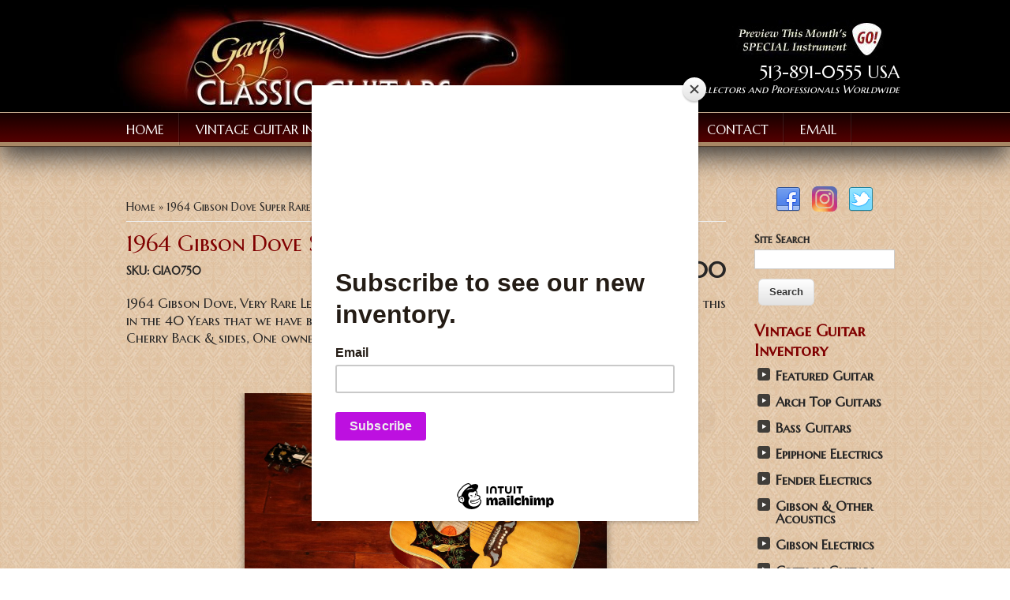

--- FILE ---
content_type: text/html; charset=utf-8
request_url: https://www.garysguitars.com/catalog/1964-gibson-dove-super-rare-left-handed-model
body_size: 7432
content:
<!DOCTYPE xhtml PUBLIC "-//W3C//DTD XHTML 1.0 Strict//EN"
        "http://www.w3.org/TR/xhtml1/DTD/xhtml1-strict.dtd">
<html xmlns="http://www.w3.org/1999/xhtml">

<head>
<meta http-equiv="Content-Type" content="text/html; charset=utf-8">
<meta charset="utf-8" />
<meta name="viewport" content="width=device-width" />
<link rel="shortcut icon" href="https://www.garysguitars.com/sites/default/files/favicon_0.ico" type="image/vnd.microsoft.icon" />
<meta name="description" content="1964 Gibson Dove, Very Rare Left handed Dove, We have never seen another exciting guitar like this in the 40 Years that we have been in business, Ornate Dove pickguard, Natural top, Beautiful Cherry Back &amp; sides, One owner, EC+, Clean original hard case, $24,995" />
<meta name="abstract" content="1964 Gibson Dove, Very Rare Left handed Dove, We have never seen another exciting guitar like this in the 40 Years that we have been in business, Ornate Dove pickguard, Natural top, Beautiful Cherry Back &amp; sides, One owner, EC+, Clean original hard case, $24,995" />
<meta name="generator" content="MCR @ FGX (http://fgx.cc)" />
<meta name="rights" content="All material is copyrighted by Garys Classic Guitars" />
<link rel="canonical" href="https://www.garysguitars.com/catalog/1964-gibson-dove-super-rare-left-handed-model" />
<link rel="shortlink" href="https://www.garysguitars.com/node/4154" />
<title>1964 Gibson Dove Super Rare Left Handed model | Garys Classic Guitars & Vintage Guitars LLC</title>
<style type="text/css" media="all">
@import url("https://www.garysguitars.com/modules/system/system.base.css?q044bo");
@import url("https://www.garysguitars.com/modules/system/system.menus.css?q044bo");
@import url("https://www.garysguitars.com/modules/system/system.messages.css?q044bo");
@import url("https://www.garysguitars.com/modules/system/system.theme.css?q044bo");
</style>
<style type="text/css" media="all">
@import url("https://www.garysguitars.com/sites/all/modules/date/date_api/date.css?q044bo");
@import url("https://www.garysguitars.com/modules/field/theme/field.css?q044bo");
@import url("https://www.garysguitars.com/modules/node/node.css?q044bo");
@import url("https://www.garysguitars.com/modules/search/search.css?q044bo");
@import url("https://www.garysguitars.com/sites/all/modules/ubercart/uc_order/uc_order.css?q044bo");
@import url("https://www.garysguitars.com/sites/all/modules/ubercart/uc_product/uc_product.css?q044bo");
@import url("https://www.garysguitars.com/sites/all/modules/ubercart/uc_store/uc_store.css?q044bo");
@import url("https://www.garysguitars.com/modules/user/user.css?q044bo");
@import url("https://www.garysguitars.com/sites/all/modules/views/css/views.css?q044bo");
@import url("https://www.garysguitars.com/sites/all/modules/ckeditor/css/ckeditor.css?q044bo");
</style>
<style type="text/css" media="all">
@import url("https://www.garysguitars.com/sites/all/modules/colorbox/styles/default/colorbox_style.css?q044bo");
@import url("https://www.garysguitars.com/sites/all/modules/ctools/css/ctools.css?q044bo");
@import url("https://www.garysguitars.com/sites/all/modules/addtoany/addtoany.css?q044bo");
</style>
<style type="text/css" media="all">
@import url("https://www.garysguitars.com/sites/all/themes/professional-responsive-theme/style.css?q044bo");
@import url("https://www.garysguitars.com/sites/all/themes/professional-responsive-theme/media.css?q044bo");
</style>
<script type="text/javascript" src="//code.jquery.com/jquery-1.7.2.min.js"></script>
<script type="text/javascript">
<!--//--><![CDATA[//><!--
window.jQuery || document.write("<script src='/sites/all/modules/jquery_update/replace/jquery/1.7/jquery.min.js'>\x3C/script>")
//--><!]]>
</script>
<script type="text/javascript" src="https://www.garysguitars.com/sites/default/files/js/js_vSmhpx_T-AShyt_WMW5_TcwwxJP1imoVOa8jvwL_mxE.js"></script>
<script type="text/javascript" src="https://www.garysguitars.com/sites/all/libraries/juicebox/juicebox.js?q044bo"></script>
<script type="text/javascript" src="https://www.garysguitars.com/sites/default/files/js/js_ffrcvBoiqYyok7dlA_yjFaMpXb3cN1Kh9GhF1Q9sDgI.js"></script>
<script type="text/javascript" src="https://www.garysguitars.com/sites/default/files/js/js_I2Yixv_ARq1DhmtKxTYJuzjbkiGaU2_WbWKlFiejHxI.js"></script>
<script type="text/javascript">
<!--//--><![CDATA[//><!--
jQuery.extend(Drupal.settings, {"basePath":"\/","pathPrefix":"","ajaxPageState":{"theme":"professional_responsive_theme","theme_token":"mbUn1KpQdDP-dA-h-DaEIJz8ngH9uiq6EhgCbtpXCuM","js":{"\/\/code.jquery.com\/jquery-1.7.2.min.js":1,"0":1,"misc\/jquery.once.js":1,"misc\/drupal.js":1,"sites\/all\/libraries\/juicebox\/juicebox.js":1,"sites\/all\/libraries\/colorbox\/jquery.colorbox-min.js":1,"sites\/all\/modules\/colorbox\/js\/colorbox.js":1,"sites\/all\/modules\/colorbox\/styles\/default\/colorbox_style.js":1,"sites\/all\/modules\/custom_search\/js\/custom_search.js":1,"sites\/all\/modules\/service_links\/js\/facebook_share.js":1,"sites\/all\/modules\/service_links\/js\/twitter_button.js":1,"sites\/all\/modules\/service_links\/js\/facebook_like.js":1,"sites\/all\/modules\/service_links\/js\/google_plus_one.js":1,"sites\/all\/modules\/service_links\/js\/pinterest_button.js":1,"sites\/all\/modules\/juicebox\/js\/juicebox_load.js":1,"sites\/all\/themes\/professional-responsive-theme\/js\/custom.js":1},"css":{"modules\/system\/system.base.css":1,"modules\/system\/system.menus.css":1,"modules\/system\/system.messages.css":1,"modules\/system\/system.theme.css":1,"sites\/all\/modules\/date\/date_api\/date.css":1,"modules\/field\/theme\/field.css":1,"modules\/node\/node.css":1,"modules\/search\/search.css":1,"sites\/all\/modules\/ubercart\/uc_order\/uc_order.css":1,"sites\/all\/modules\/ubercart\/uc_product\/uc_product.css":1,"sites\/all\/modules\/ubercart\/uc_store\/uc_store.css":1,"modules\/user\/user.css":1,"sites\/all\/modules\/views\/css\/views.css":1,"sites\/all\/modules\/ckeditor\/css\/ckeditor.css":1,"sites\/all\/modules\/colorbox\/styles\/default\/colorbox_style.css":1,"sites\/all\/modules\/ctools\/css\/ctools.css":1,"sites\/all\/modules\/addtoany\/addtoany.css":1,"sites\/all\/themes\/professional-responsive-theme\/style.css":1,"sites\/all\/themes\/professional-responsive-theme\/media.css":1}},"colorbox":{"opacity":"0.85","current":"{current} of {total}","previous":"\u00ab Prev","next":"Next \u00bb","close":"Close","maxWidth":"98%","maxHeight":"98%","fixed":true,"mobiledetect":true,"mobiledevicewidth":"480px"},"custom_search":{"form_target":"_self","solr":0},"ws_fs":{"type":"button_count","app_id":"585908691507407","css":""},"ws_fl":{"width":100,"height":21},"ws_gpo":{"size":"","annotation":"","lang":"","callback":"","width":120},"ws_pb":{"countlayout":"horizontal"},"urlIsAjaxTrusted":{"\/vintage-guitars-for-sale":true},"juicebox":{"field--node--4154--field-image-cache--full":{"configUrl":"\/juicebox\/xml\/field\/node\/4154\/field_image_cache\/full?checksum=82db5610701ac97f7a887d764dcac636","containerId":"field--node--4154--field-image-cache--full","gallerywidth":"100%","galleryheight":"100%","backgroundcolor":"rgba(0,0,0,0)"}}});
//--><!]]>
</script>
<meta content="width=device-width, initial-scale=1.0, maximum-scale=1.0, user-scalable=no" name="viewport"/>
<meta name='apple-mobile-web-app-capable' content='yes' />

<!--[if lt IE 9]><script src="//html5shiv.googlecode.com/svn/trunk/html5.js"></script><![endif]-->
</head>
<body class="html not-front not-logged-in one-sidebar sidebar-second page-node page-node- page-node-4154 node-type-product uc-product-node">
    <div id="header_wrapper">
  <header id="header" role="banner">
    <div id="logo"><a href="/" title="Home"><img src="https://www.garysguitars.com/sites/default/files/garys_vintage_guitars_0.jpg"/></a></div>
        <h1 id="site-title">
      <a href="/" title="Home"></a>
      <div id="site-description"></div>
    </h1>
                <div id="header_right"><div class="region region-header-right">
  <div id="block-block-14" class="block block-block">

      
  <div class="content">
    <p class="rteright"><a href="/catalog/featured-guitar-0"><img alt="" src="/sites/default/files/hdr(10).jpg" /></a><br />
	<span style="font-size: 1.6em;">513-891-0555 USA</span><br />
	<em>Serving Investors, Collectors and Professionals Worldwide</em></p>
  </div>
  
</div> <!-- /.block -->
<div id="block-block-18" class="block block-block">

      
  <div class="content">
    <div class="custom_block_search">
  <form action="/vintage-guitars-for-sale" method="get" id="views-exposed-form-online-inventory-page-1" accept-charset="UTF-8"><div><div class="views-exposed-form">
  <div class="views-exposed-widgets clearfix">
          <div id="edit-tid-wrapper" class="views-exposed-widget views-widget-filter-tid">
                  <label for="edit-tid">
            Guitar Category          </label>
                        <div class="views-widget">
          <div class="form-item form-type-select form-item-tid">
 <select id="edit-tid" name="tid" class="form-select"><option value="All" selected="selected">- Any -</option><option value="14">Featured Guitar</option><option value="1">Arch Top Guitars</option><option value="2">Bass Guitars</option><option value="3">Epiphone Electrics</option><option value="4">Fender Electrics</option><option value="5">Gibson &amp; Other Acoustics</option><option value="6">Gibson Electrics</option><option value="7">Gretsch Guitars</option><option value="8">Guild Guitars</option><option value="9">Martin Acoustic Guitars</option><option value="10">Misc. Guitars, Mandolins, Banjos</option><option value="11">Rickenbacker Guitars</option><option value="16">Amplifiers</option></select>
</div>
        </div>
              </div>
          <div id="edit-keys-wrapper" class="views-exposed-widget views-widget-filter-keys">
                  <label for="edit-keys">
            Search by Keyword          </label>
                        <div class="views-widget">
          <div class="form-item form-type-textfield form-item-keys">
 <input title="Enter the terms you wish to search for." type="text" id="edit-keys" name="keys" value="" size="15" maxlength="128" class="form-text" />
</div>
        </div>
              </div>
                    <div class="views-exposed-widget views-submit-button">
      <input type="submit" id="edit-submit-online-inventory" name="" value="Apply" class="form-submit" />    </div>
          <div class="views-exposed-widget views-reset-button">
        <input type="submit" id="edit-reset" name="op" value="Reset" class="form-submit" />      </div>
      </div>
</div>
</div></form></div>  </div>
  
</div> <!-- /.block -->
</div>
 <!-- /.region -->
</div>
            <div class="clear"></div>
  </header>

  <div class="menu_wrapper">
      <nav id="main-menu"  role="navigation">
        <a class="nav-toggle" href="#">Site Menu</a>
        <div class="menu-navigation-container">
          <ul class="menu"><li class="first leaf"><a href="/home" title="Welcome to Gary&#039;s Guitars">Home</a></li>
<li class="leaf"><a href="/vintage-guitars-for-sale" title="Gary&#039;s Vintage Guitar Inventory">Vintage Guitar Inventory</a></li>
<li class="leaf"><a href="/vintage-guitars-wanted" title="Vintage Guitars Wanted">Wanted</a></li>
<li class="leaf"><a href="/about" title="About Gary&#039;s Classic Guitars">About</a></li>
<li class="leaf"><a href="/shop-policies" title="Policies">Policies</a></li>
<li class="leaf"><a href="/links" title="Links">Links</a></li>
<li class="leaf"><a href="/contact" title="Contact">Contact</a></li>
<li class="last leaf"><a href="mailto:garysclssc@aol.com" title="">Email</a></li>
</ul>        </div>
        <div class="clear"></div>
      </nav><!-- end main-menu -->
  </div>
</div>
  
  <div id="container">

    
    <div class="content-sidebar-wrap">

    <div id="content">
      <div id="breadcrumbs"><h2 class="element-invisible">You are here</h2><nav class="breadcrumb"><a href="/">Home</a> » 1964 Gibson Dove Super Rare Left Handed model</nav></div>      <section id="post-content" role="main">
                                <h1 class="page-title">1964 Gibson Dove Super Rare Left Handed model</h1>                                        <div class="region region-content">
  <div id="block-system-main" class="block block-system">

      
  <div class="content">
                            
      
    
  <div class="content node-product">
    <div  class="product-info model"><span class="product-info-label">SKU:</span> <span class="product-info-value">GIA0750</span></div><div  class="product-info display-price uc-product-4154"><span class="uc-price">$24,995.00</span></div><div class="field field-name-body field-type-text-with-summary field-label-hidden"><div class="field-items"><div class="field-item even"><p>1964 Gibson Dove, Very Rare Left handed Dove, We have never seen another exciting guitar like this in the 40 Years that we have been in business, Ornate Dove pickguard, Natural top, Beautiful Cherry Back &amp; sides, One owner, EC+,  Clean original hard case, $24,995</p>
<p> </p>
</div></div></div><div class="field field-name-field-image-cache field-type-image field-label-hidden"><div class="field-items"><div class="field-item even"><div class="juicebox-parent">
<div id="field--node--4154--field-image-cache--full" class="juicebox-container">
<noscript>
<!-- Image gallery content for non-javascript devices -->
<p class="jb-image"><img src="https://www.garysguitars.com/sites/default/files/styles/uc_product_full/public/GIA0750.jpg?itok=KP4rqY7E" alt="" /><br/></p>
<p class="jb-image"><img src="https://www.garysguitars.com/sites/default/files/styles/uc_product_full/public/GIA0750_bodftpg.jpg?itok=CTLdz5lq" alt="" /><br/></p>
<p class="jb-image"><img src="https://www.garysguitars.com/sites/default/files/styles/uc_product_full/public/GIA0750_bk.jpg?itok=ueY1PopX" alt="" /><br/></p>
<p class="jb-image"><img src="https://www.garysguitars.com/sites/default/files/styles/uc_product_full/public/GIA0750_hsft.jpg?itok=TVuvkUzm" alt="" /><br/></p>
<p class="jb-image"><img src="https://www.garysguitars.com/sites/default/files/styles/uc_product_full/public/GIA0750_hsbk.jpg?itok=EedN__J9" alt="" /><br/></p>
<p class="jb-image"><img src="https://www.garysguitars.com/sites/default/files/styles/uc_product_full/public/GIA0750_nkbk.jpg?itok=iEVR8Ewc" alt="" /><br/></p>
</noscript>
</div></div>
</div></div></div><div class="service-links"><ul class="links"><li class="service-links-facebook-like first"><a href="http://www.facebook.com/plugins/like.php?href=https%3A//www.garysguitars.com/catalog/1964-gibson-dove-super-rare-left-handed-model&amp;layout=button_count&amp;show_faces=false&amp;action=like&amp;colorscheme=light&amp;width=100&amp;height=21&amp;font=&amp;locale=en_US" title="I Like it" class="service-links-facebook-like" rel="nofollow"><span class="element-invisible">Facebook Like</span></a></li>
<li class="service-links-google-plus-one"><a href="https://www.garysguitars.com/catalog/1964-gibson-dove-super-rare-left-handed-model" title="Plus it" class="service-links-google-plus-one" rel="nofollow"><span class="element-invisible">Google Plus One</span></a></li>
<li class="service-links-pinterest-button"><a href="http://pinterest.com/pin/create/button/?url=https%3A//www.garysguitars.com/catalog/1964-gibson-dove-super-rare-left-handed-model&amp;description=1964%20Gibson%20Dove%2C%20Very%20Rare%20Left%20handed%20Dove%2C%20We%20have%20never%20seen%20another%20exciting%20guitar%20like%20this%20in%20the%2040%20Years%20that%20we%20have%20been%20in%20business%2C%20Ornate%20Dove%20pickguard%2C%20Natural%20top%2C%20Beautiful%20Cherry%20Back%20%26amp%3B%20sides%2C%20One%20owner%2C%20EC%2B%2C%26nbsp%3B%20Clean%20original%20hard%20case%2C%20%2424%2C995%0D%0A%26nbsp%3B%0D%0A&amp;media=" class="pin-it-button service-links-pinterest-button" title="Pin It" rel="nofollow"><span class="element-invisible">Pinterest</span></a></li>
<li class="service-links-facebook-share"><a href="http://www.facebook.com/sharer.php" title="Share this post on Facebook" class="service-links-facebook-share" rel="https://www.garysguitars.com/catalog/1964-gibson-dove-super-rare-left-handed-model"><span class="element-invisible">Share on Facebook</span></a></li>
<li class="service-links-twitter-widget last"><a href="http://twitter.com/share?url=https%3A//www.garysguitars.com/catalog/1964-gibson-dove-super-rare-left-handed-model&amp;count=horizontal&amp;via=garysclssc&amp;text=1964%20Gibson%20Dove%20Super%20Rare%20Left%20Handed%20model&amp;counturl=https%3A//www.garysguitars.com/catalog/1964-gibson-dove-super-rare-left-handed-model" class="twitter-share-button service-links-twitter-widget" title="Tweet This" rel="nofollow"><span class="element-invisible">Tweet Widget</span></a></li>
</ul></div>  </div>

      <footer>
          </footer>
  
    </div>
  
</div> <!-- /.block -->
</div>
 <!-- /.region -->
      </section> <!-- /#main -->
    </div>
  
      
    </div>

          <aside id="sidebar-second" role="complementary">
        <div class="region region-sidebar-second">
  <div id="block-block-20" class="block block-block">

      
  <div class="content">
    <p class="rtecenter"><a href="http://www.facebook.com/pages/Garys-Classic-Guitars/297103335372?ref=nf" style="font-family: 'Marcellus SC', serif; font-size: 12px; font-style: normal; font-variant: normal; line-height: 19.440000534057617px; color: rgb(0, 0, 0); text-align: center;" target="_blank"><img alt="" src="/sites/default/files/Facebook.png" style="padding: 5px; vertical-align: middle;" /></a> <a class="ig-b- ig-b-32" href="http://instagram.com/garysclassicguitars?ref=badge"><img alt="Instagram" src="/sites/default/files/images/instagram-logo-png-50.png" style="padding: 5px; vertical-align: middle; width: 32px; height: 32px;" /></a> <a href="http://twitter.com/garysclssc" style="font-family: 'Marcellus SC', serif; font-size: 12px; font-style: normal; font-variant: normal; line-height: 19.440000534057617px; text-align: center;" target="_blank"><img alt="" src="/sites/default/files/Twitter.png" style="padding: 5px; vertical-align: middle;" /></a></p>
  </div>
  
</div> <!-- /.block -->
<div id="block-block-19" class="block block-block">

      
  <div class="content">
    <div class="custom_block_search">
  <form action="/vintage-guitars-for-sale" method="get" id="views-exposed-form-online-inventory-page-1" accept-charset="UTF-8"><div><div class="views-exposed-form">
  <div class="views-exposed-widgets clearfix">
          <div id="edit-tid-wrapper" class="views-exposed-widget views-widget-filter-tid">
                  <label for="edit-tid">
            Guitar Category          </label>
                        <div class="views-widget">
          <div class="form-item form-type-select form-item-tid">
 <select id="edit-tid" name="tid" class="form-select"><option value="All" selected="selected">- Any -</option><option value="14">Featured Guitar</option><option value="1">Arch Top Guitars</option><option value="2">Bass Guitars</option><option value="3">Epiphone Electrics</option><option value="4">Fender Electrics</option><option value="5">Gibson &amp; Other Acoustics</option><option value="6">Gibson Electrics</option><option value="7">Gretsch Guitars</option><option value="8">Guild Guitars</option><option value="9">Martin Acoustic Guitars</option><option value="10">Misc. Guitars, Mandolins, Banjos</option><option value="11">Rickenbacker Guitars</option><option value="16">Amplifiers</option></select>
</div>
        </div>
              </div>
          <div id="edit-keys-wrapper" class="views-exposed-widget views-widget-filter-keys">
                  <label for="edit-keys">
            Search by Keyword          </label>
                        <div class="views-widget">
          <div class="form-item form-type-textfield form-item-keys">
 <input title="Enter the terms you wish to search for." type="text" id="edit-keys" name="keys" value="" size="15" maxlength="128" class="form-text" />
</div>
        </div>
              </div>
                    <div class="views-exposed-widget views-submit-button">
      <input type="submit" id="edit-submit-online-inventory" name="" value="Apply" class="form-submit" />    </div>
          <div class="views-exposed-widget views-reset-button">
        <input type="submit" id="edit-reset" name="op" value="Reset" class="form-submit" />      </div>
      </div>
</div>
</div></form></div>  </div>
  
</div> <!-- /.block -->
<div id="block-block-17" class="block block-block">

        <h2 >Vintage Guitar Inventory</h2>
    
  <div class="content">
    <div class="content">
<div class="view view-uc-catalog-terms view-id-uc_catalog_terms view-display-id-block_1 uc-catalog-terms view-dom-id-44c97877f7502c7b8c75edaedfdb7c5c">
<div class="view-content">
<div class="item-list">
<ul>
<li class="views-row views-row-1 views-row-odd views-row-first taxlist">
<div class="views-field views-field-name">
							<span class="field-content"><a href="https://www.garysguitars.com/featured-vintage-guitar">Featured Guitar</a></span></div>
</li>
<li class="views-row views-row-2 views-row-even taxlist">
<div class="views-field views-field-name">
							<span class="field-content"><a href="https://www.garysguitars.com/vintage-arch-top-guitars">Arch Top Guitars</a></span></div>
</li>
<li class="views-row views-row-3 views-row-odd taxlist">
<div class="views-field views-field-name">
							<span class="field-content"><a href="https://www.garysguitars.com/vintage-bass-guitars">Bass Guitars</a></span></div>
</li>
<li class="views-row views-row-4 views-row-even taxlist">
<div class="views-field views-field-name">
							<span class="field-content"><a href="https://www.garysguitars.com/vintage-epiphone-electrics">Epiphone Electrics</a></span></div>
</li>
<li class="views-row views-row-5 views-row-odd taxlist">
<div class="views-field views-field-name">
							<span class="field-content"><a href="https://www.garysguitars.com/vintage-fender-electric-guitars">Fender Electrics</a></span></div>
</li>
<li class="views-row views-row-6 views-row-even taxlist">
<div class="views-field views-field-name">
							<span class="field-content"><a href="https://www.garysguitars.com/vintage-gibson-acoustic-guitars">Gibson &amp; Other Acoustics</a></span></div>
</li>
<li class="views-row views-row-7 views-row-odd taxlist">
<div class="views-field views-field-name">
							<span class="field-content"><a href="https://www.garysguitars.com/vintage-gibson-electric-guitars">Gibson Electrics</a></span></div>
</li>
<li class="views-row views-row-8 views-row-even taxlist">
<div class="views-field views-field-name">
							<span class="field-content"><a href="https://www.garysguitars.com/vintage-gretsch-guitars">Gretsch Guitars</a></span></div>
</li>
<li class="views-row views-row-9 views-row-odd taxlist">
<div class="views-field views-field-name">
							<span class="field-content"><a href="https://www.garysguitars.com/vintage-guild-guitars">Guild Guitars</a></span></div>
</li>
<li class="views-row views-row-10 views-row-even taxlist">
<div class="views-field views-field-name">
							<span class="field-content"><a href="https://www.garysguitars.com/vintage-martin-acoustic-guitars">Martin Acoustic Guitars</a></span></div>
</li>
<li class="views-row views-row-11 views-row-odd taxlist">
<div class="views-field views-field-name">
							<span class="field-content"><a href="https://www.garysguitars.com/vintage-guitars-mandolins-banjos">Misc. Guitars, Mandolins, Banjos</a></span></div>
</li>
<li class="views-row views-row-12 views-row-even taxlist">
<div class="views-field views-field-name">
							<span class="field-content"><a href="https://www.garysguitars.com/vintage-rickenbacker-guitars">Rickenbacker Guitars</a></span></div>
</li>
<li class="views-row views-row-13 views-row-odd taxlist">
<div class="views-field views-field-name">
							<span class="field-content"><a href="https://www.garysguitars.com/vintage-guitar-amplifiers">Amplifiers</a></span></div>
</li>
<li class="views-row views-row-14 views-row-even views-row-last taxlist">
<div class="views-field views-field-name">
							<span class="field-content"><a href="https://www.garysguitars.com/sold-vintage-guitars">Sold Guitars Archive</a></span></div>
</li>
</ul>
</div>
</div>
</div>
</div>
<p> </p>
  </div>
  
</div> <!-- /.block -->
<div id="block-block-8" class="block block-block">

        <h2 >Email Us Now</h2>
    
  <div class="content">
    <p><a href="mailto:garysclssc@aol.com"><img width="172" height="28" src="/sites/default/files/email-button.png" alt="" /></a></p>
  </div>
  
</div> <!-- /.block -->
<div id="block-block-12" class="block block-block">

        <h2 >Follow us on Twitter</h2>
    
  <div class="content">
    <p><a href="http://twitter.com/garysclssc" target="_blank"><img alt="" height="28" src="/sites/default/files/twitter-butt.png" width="93" /></a></p>
<h2 class="rtecenter" style="color:#000;">
	We Appreciate Your Business!</h2>
<script id="mcjs">
<!--//--><![CDATA[// ><!--
!function(c,h,i,m,p){m=c.createElement(h),p=c.getElementsByTagName(h)[0],m.async=1,m.src=i,p.parentNode.insertBefore(m,p)}(document,"script","https://chimpstatic.com/mcjs-connected/js/users/1e7127a8bc508fc15a40fe735/5cd74047c44eab3b87205200d.js");
//--><!]]>
</script><p><br type="_moz" /></p>
<p> </p>
<p> </p>
<link href="//cdn-images.mailchimp.com/embedcode/classic-061523.css" rel="stylesheet" type="text/css" />
<style type="text/css">
<!--/*--><![CDATA[/* ><!--*/

#mc_embed_signup{false;clear:left; font:14px Helvetica,Arial,sans-serif; width: 100%;color:#000;}
        /* Add your own Mailchimp form style overrides in your site stylesheet or in this style block.
           We recommend moving this block and the preceding CSS link to the HEAD of your HTML file. */	
/*--><!]]>*/
</style>
<div id="mc_embed_signup">
<form action="https://garysguitars.us21.list-manage.com/subscribe/post?u=1e7127a8bc508fc15a40fe735&amp;id=8b275595be&amp;f_id=0040e4e6f0" class="validate" id="mc-embedded-subscribe-form" method="post" name="mc-embedded-subscribe-form" target="_blank">
<div id="mc_embed_signup_scroll">
<h2>
				Sign Up For Our Inventory Updates:</h2>
<div class="mc-field-group">
				<label for="mce-EMAIL">Email Address <span class="asterisk">*</span></label><input class="required email" id="mce-EMAIL" name="EMAIL" required="" type="email" value="" /></div>
<div class="clear foot" id="mce-responses">
<div class="response" id="mce-error-response" style="display: none;">
					 </div>
<div class="response" id="mce-success-response" style="display: none;">
					 </div>
</div>
<div aria-hidden="true" style="position: absolute; left: -5000px;">
				/* real people should not fill this in and expect good things - do not remove this or risk form bot signups */ <input name="b_1e7127a8bc508fc15a40fe735_8b275595be" tabindex="-1" type="text" value="" /></div>
<div class="optionalParent">
<div class="clear foot">
					<input class="button" id="mc-embedded-subscribe" name="subscribe" type="submit" value="Subscribe" />
<p style="margin: 0px auto;"><a href="http://eepurl.com/iBZ3mk" title="Mailchimp - email marketing made easy and fun"><span style="display: inline-block; background-color: transparent; border-radius: 4px;"><img alt="Intuit Mailchimp" class="refferal_badge" src="https://digitalasset.intuit.com/render/content/dam/intuit/mc-fe/en_us/images/intuit-mc-rewards-text-dark.svg" style="width: 220px; height: 40px; display: flex; padding: 2px 0px; justify-content: center; align-items: center;" /></span></a></p>
</div>
</div>
</div>
</form>
</div>
<script type="text/javascript" src="//s3.amazonaws.com/downloads.mailchimp.com/js/mc-validate.js"></script><script type="text/javascript">
<!--//--><![CDATA[// ><!--
(function($) {window.fnames = new Array(); window.ftypes = new Array();fnames[0]='EMAIL';ftypes[0]='email';fnames[1]='FNAME';ftypes[1]='text';fnames[2]='LNAME';ftypes[2]='text';fnames[3]='ADDRESS';ftypes[3]='address';fnames[4]='PHONE';ftypes[4]='phone';fnames[5]='BIRTHDAY';ftypes[5]='birthday';}(jQuery));var $mcj = jQuery.noConflict(true);
//--><!]]>
</script>  </div>
  
</div> <!-- /.block -->
</div>
 <!-- /.region -->
      </aside>  <!-- /#sidebar-first -->
      
</div>

<div id="footer">
  <div id="footer_wrapper">
     
      <div id="footer-area" class="clearfix">
                        <div class="column"><div class="region region-footer-second">
  <div id="block-block-3" class="block block-block">

      
  <div class="content">
    <p><span style="font-size: 1.6em;">513-891-0555 USA</span><br />
	<em>Serving Investors, Collectors and Professionals Worldwide</em></p>
<hr />
<p>We specialize in <a href="/vintage-guitars-for-sale">Vintage Guitars</a> and Rare Guitars. We offer an array of top quality guitars from a wide variety of manufacturers. Check out our online inventory for pictures and pricing.</p>
  </div>
  
</div> <!-- /.block -->
</div>
 <!-- /.region -->
</div>
                        <div class="column"><div class="region region-footer-third">
  <div id="block-block-4" class="block block-block">

      
  <div class="content">
    <p class="rtecenter"><a href="http://www.facebook.com/pages/Garys-Classic-Guitars/297103335372?ref=nf" style="font-family: 'Marcellus SC', serif; font-size: 12px; font-style: normal; font-variant: normal; line-height: 19.440000534057617px; color: rgb(0, 0, 0); text-align: center;" target="_blank"><img alt="" src="/sites/default/files/Facebook.png" style="padding: 5px; vertical-align: middle;" /></a> <a class="ig-b- ig-b-32" href="http://instagram.com/garysclassicguitars?ref=badge"><img alt="Instagram" src="/sites/default/files/images/instagram-logo-png-50.png" style="padding: 5px; vertical-align: middle; width: 32px; height: 32px;" /></a> <a href="http://twitter.com/garysclssc" style="font-family: 'Marcellus SC', serif; font-size: 12px; font-style: normal; font-variant: normal; line-height: 19.440000534057617px; text-align: center;" target="_blank"><img alt="" src="/sites/default/files/Twitter.png" style="padding: 5px; vertical-align: middle;" /></a></p>
<p class="rtecenter">We Accept Credit Cards<br />
	<img alt="" height="27" src="/sites/default/files/credit_card_logos(1)(1).png" width="129" /></p>
<p style="margin: 0px auto;"><a href="http://eepurl.com/iBZ3mk" title="Mailchimp - email marketing made easy and fun"><span style="display: inline-block; background-color: transparent; border-radius: 4px;"><img class="refferal_badge" src="https://digitalasset.intuit.com/render/content/dam/intuit/mc-fe/en_us/images/intuit-mc-rewards-text-dark.svg" alt="Intuit Mailchimp" style="width: 220px; height: 40px; display: flex; padding: 2px 0px; justify-content: center; align-items: center;"></span></a></p>

            </div>

        </div>

    </div>

</form>

</div>

<script type="text/javascript" src="//s3.amazonaws.com/downloads.mailchimp.com/js/mc-validate.js"></script><script type="text/javascript">(function($) {window.fnames = new Array(); window.ftypes = new Array();fnames[0]='EMAIL';ftypes[0]='email';fnames[1]='FNAME';ftypes[1]='text';fnames[2]='LNAME';ftypes[2]='text';fnames[3]='ADDRESS';ftypes[3]='address';fnames[4]='PHONE';ftypes[4]='phone';fnames[5]='BIRTHDAY';ftypes[5]='birthday';}(jQuery));var $mcj = jQuery.noConflict(true);</script></div>  </div>
  
</div> <!-- /.block -->
</div>
 <!-- /.region -->
</div>
              </div>
      </div>
  <div class="footer_credit">
    <div class="footer_inner_credit">
          
    <div id="copyright">
     <p class="copyright">Copyright &copy; 2026,  </p> <p class="credits"> Website Design by  <a href="http://fgx.cc" target="_blank">FOTOGRAPHIX</a></p>
    <div class="clear"></div>
    </div>
  </div>
  </div>
</div>  <script src="//www.google-analytics.com/urchin.js" type="text/javascript">
</script>
<script type="text/javascript">
_uacct = "UA-1570445-1";
urchinTracker();
</script>
</body>
</html>


--- FILE ---
content_type: text/html; charset=utf-8
request_url: https://accounts.google.com/o/oauth2/postmessageRelay?parent=https%3A%2F%2Fwww.garysguitars.com&jsh=m%3B%2F_%2Fscs%2Fabc-static%2F_%2Fjs%2Fk%3Dgapi.lb.en.2kN9-TZiXrM.O%2Fd%3D1%2Frs%3DAHpOoo_B4hu0FeWRuWHfxnZ3V0WubwN7Qw%2Fm%3D__features__
body_size: 160
content:
<!DOCTYPE html><html><head><title></title><meta http-equiv="content-type" content="text/html; charset=utf-8"><meta http-equiv="X-UA-Compatible" content="IE=edge"><meta name="viewport" content="width=device-width, initial-scale=1, minimum-scale=1, maximum-scale=1, user-scalable=0"><script src='https://ssl.gstatic.com/accounts/o/2580342461-postmessagerelay.js' nonce="2F0I66IOEe3q4-8pXFEvkA"></script></head><body><script type="text/javascript" src="https://apis.google.com/js/rpc:shindig_random.js?onload=init" nonce="2F0I66IOEe3q4-8pXFEvkA"></script></body></html>

--- FILE ---
content_type: text/css
request_url: https://www.garysguitars.com/sites/all/themes/professional-responsive-theme/style.css?q044bo
body_size: 29449
content:
@import url(//fonts.googleapis.com/css?family=Marcellus+SC);
html, body, div, span, applet, object, iframe, h1, h2, h3, h4, h5, h6, p, blockquote, pre, a, abbr, acronym, address, big, cite, code, del, dfn, em, img, ins, kbd, q, s, samp, small, strike, strong, sub, sup, tt, var, b, u, i, center, dl, dt, dd, ol, ul, li, fieldset, form, label, legend, table, caption, tbody, tfoot, thead, tr, th, td, article, aside, canvas, details, embed, figure, figcaption, footer, header, hgroup, menu, nav, output, ruby, section, summary, time, mark, audio, video { margin: 0; padding: 0; border: 0; font-size: 100%; font: inherit; vertical-align: baseline; }

/* HTML5 display-role reset for older browsers */
article, aside, details, figcaption, figure, footer, header, hgroup, menu, nav, section { display: block; }
ol, ul { list-style: none; }
table { border-collapse: collapse; border-spacing: 0; }

/*
  Clear Floated Elements
*/
.clear { clear: both; display: block; overflow: hidden; visibility: hidden; width: 0; height: 0; }
.clear:after { clear: both; content: ' '; display: block; font-size: 0; line-height: 0; visibility: hidden; width: 0; height: 0; }
* html .clear { height: 1%; }
body { font-family: 'Marcellus SC', serif; line-height: 1.5em; background: url("images/bg1.jpg") repeat scroll 0 0 rgba(0, 0, 0, 0); background-position-y: 116px; color: #272626; font-size: 14px; line-height: 1.62em; }
a { color: #272626; text-decoration: none; }
a:hover { color: #000; }
h1, h2, h3, h4, h5, h6 { font-family: 'Marcellus SC', serif; margin-bottom: 6px; line-height: 125%; }
h1 { font-size: 32px; }
h2 { font-size: 24px; }
h3 { font-size: 18px; }
h4 { font-size: 16px; }
h5 { font-size: 15px; }
h6 { font-size: 14px; }
p { margin-bottom: 18px; }
table { border-collapse: collapse; border-spacing: 0; margin-bottom: 15px; width: 100%; }
th, tr, td { vertical-align: middle; }
.sticky-header th, .sticky-table th { border-bottom: 3px solid #ccc; padding-right: 1em; text-align: left; }
table { background: #FFF; border: 1px solid #bbbbbb; }
th { background: #fff; padding: 5px 4px; text-shadow: 1px 1px #fff; border-right: 1px solid #cecece; color: #333; }
td { background: #ebebeb; color: #747474; text-align: left; padding-left: 4px; border-right: 1px solid #c8c7c7; border-bottom: 1px solid #c8c7c7; }
body.page-catalog table { background: none repeat scroll 0 0 rgba(0, 0, 0, 0); border: medium none; }
body.page-catalog td { background: none repeat scroll 0 0 rgba(0, 0, 0, 0); border-bottom: medium none; border-right: medium none; color: rgba(0, 0, 0, 0); text-align: center; }
code { padding: 7px; }
code1 { background: #d8d8d8; text-shadow: 1px 1px #fff; border: 1px solid #bbbbbb; display: block; padding: 7px; margin: 5px 0; border-radius: 7px; }
mark { background-color: #fdfc9b; font-style: italic; font-weight: bold; }
del { text-decoration: line-through; }
hr { border: none; border-top: #EEE 1px solid; }
dt { font-weight: bold; margin-bottom: 24px; }
dd { margin-left: 30px; margin-bottom: 24px; }
ul { list-style-type: disc; margin-left: 15px; margin-bottom: 12px; }
ul ul { list-style-type: square; margin-bottom: 0; }
ul ul ul { list-style-type: circle; }
ol { list-style-type: decimal; margin-left: 30px; margin-bottom: 24px; }
ol ol { list-style: upper-alpha; margin-bottom: 0 }
ol ol ol { list-style: lower-roman; }
ol ol ol ol { list-style: lower-alpha; }
abbr, acronym { border-bottom: #999 1px dotted; cursor: help; }
big { font-size: 1.3em; }
cite, em { font-style: italic; }
ins { background-color: #fdfc9b; text-decoration: none; }
pre { background: #d8d8d8; text-shadow: 1px 1px #fff; border: 1px solid #bbbbbb; padding: 7px; margin: 5px 0; border-radius: 7px; }
blockquote, q { quotes: none; border: 1px solid #bbbbbb; background: #d8d8d8 url(images/quote.png) no-repeat; padding: 10px 5px 5px 47px; text-shadow: 1px 1px #fff; margin: 5px 0; border-radius: 7px; }
blockquote:before, blockquote:after, q:before, q:after { content: ''; content: none; }
strong { font-weight: bold; }
sup, sub { height: 0; line-height: 1; vertical-align: baseline; position: relative; font-size: 10px; }
sup { bottom: 1ex; }
sub { top: .5ex; }
img, video { max-width: 100%; height: auto; }
video { display: block; }
audio { max-width: 100%; }
.content a img { padding: 5px; }
.content1 a img { padding: 5px; box-shadow: 0 0 3px #EEE; background: #FFF; border: #EEE 1px solid; }
body.page-catalog .blist a:hover img { background: #F0F0F0; }

/*
  Theme Design, Layout and Typography
*/
#header_wrapper { background: #000; position: relative; margin: 0 auto; -webkit-box-shadow: 0px 13px 30px 0px rgba(50, 50, 50, 0.9); -moz-box-shadow: 0px 13px 30px 0px rgba(50, 50, 50, 0.9); box-shadow: 0px 13px 30px 0px rgba(50, 50, 50, 0.9); }
#header { max-width: 1000px; margin: 0 auto; }
.menu_wrapper { background: url("images/menu_bg.png") repeat-x scroll center -15px #A88765; border-bottom: 1px solid #4D3A28; border-top: 1px solid #BFA489; }
#logo { float: left; /* margin: 15px 10px; */ }
#site-title a, #site-description { color: #A8E5F8; font-weight: 300; }
#site-title, #site-description { float: left; }
#site-title { margin: 20px 0; font-size: 28px; font-weight: bold; }
#site-title a { float: left; }
#site-description { color: #E7E7E7; margin: 0; float: left; clear: both; font-size: 12px; line-height: 100%; }
#main-menu { max-width: 1000px; margin: 0 auto; }
#main-menu ul { float: left; padding: 0; margin: 0; list-style: none; font-size: 13px; }
#main-menu li { background: url(images/nav-border.png) no-repeat right 0; position: relative; float: left; padding: 0; margin: 0; font-family: 'Marcellus SC', serif; font-size: 16px;  /*  font-weight: 600; */ }
#main-menu ul li:first-child { padding-left: 0; }
#main-menu a { display: block; color: #FFF; text-align: center; padding: 10px 20px; text-decoration: none; text-transform: uppercase; }
#main-menu a:hover, #main-menu li > a.active { text-decoration: none; background: #A88765; color: #000; }
.drop-down-toggle { position: absolute; top: 7px; right: 16px; display: none; width: 20px; height: 20px; border-radius: 15px; background: #333; background: -moz-linear-gradient(#333, #444); background: -webkit-linear-gradient(#333, #444); background: -o-linear-gradient(#333, #444); background: -ms-linear-gradient(#333, #444); background: linear-gradient(#333, #444); border: #aaa 3px solid; }
.drop-down-arrow { display: block; width: 0; height: 0; margin: 8px 0 0 5px; border-top: 5px solid #aaa; border-left: transparent 5px solid; border-right: transparent 5px solid; }
#main-menu li li { float: none; min-width: 190px; padding: 0; margin: 0; }
#main-menu li li a { color: #000000; min-width: 150px; margin: 0; background: #A88765; border-top: 1px solid rgb(0, 86, 102); font-size: 14px; text-align: left; overflow: hidden; padding: 4% 5%; }
#main-menu li li:first-child > a { border-top: none; }
#main-menu li li a:hover { background: #800000; color: #fff; }
#main-menu li ul { display: none; position: absolute; z-index: 9999; min-width: 190px; height: auto; padding: 0; margin: 0; -webkit-box-shadow: 0px 13px 30px 0px rgba(50, 50, 50, 0.9); -moz-box-shadow: 0px 13px 30px 0px rgba(50, 50, 50, 0.9); box-shadow: 0px 13px 30px 0px rgba(50, 50, 50, 0.9); }
#main-menu li ul ul { margin: -33px 0 0 190px !important; }
#main-menu li:hover > ul, #main-menu li li:hover > ul, #main-menu li li li:hover > ul { display: block; }
#main-menu .nav-toggle { display: none; }
#main-menu ul li.leaf, #main-menu ul li.expanded, #main-menu ul li.collapsed { list-style: none; }
#main-menu ul.menu li { margin: 0; }
#main-menu li.expanded, #main-menu li.collapsed, #main-menu li.leaf { margin: 0; padding: 0; }
.front #container { margin-top: 1.5%; }
#container { margin: 2.76% auto; max-width: 1000px; }
#slider { background: transparent; position: relative; box-shadow: none; overflow: visible; }
.nivo-caption { background: #000; font-family: 'Marcellus SC', serif; font-size: 16px; font-weight: normal; line-height: 22px; padding: 20px; }
.slider-wrapper #slider { position: relative; overflow: hidden; -moz-box-shadow: 0px 0px 26px #999; -webkit-box-shadow: 0px 0px 26px #999; border: 5px solid rgb(0, 112, 133); box-shadow: 0px 0px 26px #999; margin: 0 auto; overflow: hidden; position: relative; z-index: 1; width: 100%; -webkit-box-sizing: border-box; -moz-box-sizing: border-box; box-sizing: border-box; }
.theme-default .nivo-controlNav { padding: 20px 0 0 0; }
#slider a:active { outline: none; }
.slides, .flex-control-nav { margin: 0; padding: 0; list-style: none; }
.slides { width: 100%; overflow: hidden; }
#slider .slides > li { display: none; position: relative; margin: 0; }
#slider .slides li:first-child { display: list-item; }
.flex-pauseplay span { text-transform: capitalize; }
.slides:after { content: "."; display: block; clear: both; visibility: hidden; line-height: 0; height: 0; }
.flex-control-nav { position: absolute; right: 4%; bottom: 7.3%; text-align: center; }
.flex-control-nav li { display: inline-block; margin: 0 0 0 15px; }
.flex-control-nav li:first-child { margin: 0; }
.flex-control-nav li a { display: block; width: 24px; height: 24px; box-shadow: 0 0 3px #999; cursor: pointer; background: #e9e9e9; color: #333; font-weight: bold; line-height: 24px; }
.flex-control-nav li a.active, .flex-control-nav li a:hover { background: #fff; }
#slider .post { padding: 1.83%; margin: 0; box-shadow: none; background: none; }
#slider .entry-container { float: right; max-width: 50%; }
#slider .slide-image { max-width: 49%; padding: 0.47%; background: #E9E9E9; }
#slider .entry-header, #slider .entry-summary { margin-left: 5%; }
#slider .entry-title { margin-left: 0; margin-bottom: 15px; }
.content-sidebar-wrap { float: left; width: 100%; }
.content-sidebar-wrap #content { display: inline; margin-bottom: 2.7%; float: right; width: 100%; }
#sidebar-first { color: #888; float: left; }
#sidebar-second { color: #888; float: right; }

/* 3 columns */
body.two-sidebars .content-sidebar-wrap { width: 80%; }
body.two-sidebars #content { width: 75%; }
body.two-sidebars #sidebar-first { width: 24%; }
body.two-sidebars #sidebar-second { width: 19%; }

/* 2 columns: sidebar-first */
body.sidebar-first .content-sidebar-wrap { width: 100%; }
body.sidebar-first #content { width: 80%; }
body.sidebar-first #sidebar-first { width: 19%; }

/* 2 columns: sidebar-second */
body.sidebar-second .content-sidebar-wrap { width: 80%; }
body.sidebar-second #content { width: 100%; }
aside#sidebar-second .block { margin: 0 6px; }
1body.sidebar-second #sidebar-second { background: url("images/sd-bk.png") repeat-y scroll center top rgba(0, 0, 0, 0); border-left: 1px solid #6A6343; width: 19%; }
body.sidebar-second #sidebar-second { width: 19%; }
#post-content { padding: 0 20px; }
.breadcrumb { margin: 0 20px; padding-top: 20px; margin-bottom: 10px; border-bottom: #eee 1px solid; }
#head, #content, #sidebar-second, #sidebar-first { margin-top: 10px; }
.node { margin: 20px 0; }
.node h2.title, .page-title { color: #800000; font-size: 28px; }
.node h2.title a { color: #800000; }
.block { margin-bottom: 1%; }
.block > h2 { color: #800000; font-family: 'Marcellus SC', serif; font-size: 20px; font-weight: 600; margin: 5px 0px; padding: 0px 0px 4px 0px; }
.block ul li { font-size: 1em; line-height: 16px; margin-bottom: 7px; margin-left: 5px; }
div.view-uc-catalog-terms .item-list ul li { list-style-image: url("images/read_more.png"); list-style-type: square; font-weight: 600; }
div#block-block-8 { margin-top: 20px; }
.theme-default .nivo-directionNav a { background: url("images/arrows.png") no-repeat; }
.theme-default a.nivo-nextNav { background-position: -30px 0; }
#footer-area .block > h2 { color: #000; margin-bottom: 10px; border: 0; }
#footer-area ul.menu li a.active { color: #ddd; }
.region-front-welcome { background: url("images/hr.png") top center no-repeat; padding-top: 2%; margin-top: 3%; }
.region-front-welcome h2 { margin-bottom: 10px; font-size: 16px; text-transform: uppercase; }
.submitted { -moz-border-radius: 4px; -webkit-border-radius: 4px; background: #E9E9E9; border: 1px solid #DDD; border-radius: 4px; clear: both; color: #383838; display: block; margin-bottom: 5px; padding: 4px 9px; }
.links { color: #000; margin-top: 10px; font-size: 14px; }
ul.links { margin: 0; }
.links li a { -moz-border-radius: 4px; -webkit-border-radius: 4px; background: #800000; border-radius: 4px; color: #FFF; font-weight: normal; padding: 4px 8px; display: inline-block; margin-bottom: 1px; }
.links li a:hover { background: #02BAFD; color: #DDD; }

/*-------------------------------------------*
/* Fix CKEditor style
/*-------------------------------------------*/
table.cke_editor { background: transparent; border: 0; }
table.cke_editor td { background: transparent; padding: 0; border: 0; }

/*-------------------------------------------*
/* Poll, Buttons, Form
/*-------------------------------------------*/
.poll .vote-form .choices .title { font-size: 14px; font-weight: normal; line-height: 2; }
.poll .vote-form .choices { margin: 0; }
.form-submit { cursor: pointer; margin: 5px; }
input.form-checkbox, input.form-radio { vertical-align: baseline; }
.form-text { padding: 4px 5px; }

/*-------------------------------------------*
/* Menus and item lists 
/*-------------------------------------------*/
.item-list ul { margin: 0; padding: 0 0 0 1.5385em; }
ul.pager { margin: 0;/*  padding: 2em 0 0 1.5385em; */ padding: 3em 0 3em 1.5385em; }
.item-list ul li { /* margin: 0; */
padding: 0; }
ul.menu li { margin: 0; padding: 0; }
ul.inline { clear: both; }
ul.inline li { margin: 0; padding: 0; }

/*-------------------------------------------*
/* Admin Tabs
/*-------------------------------------------*/
.tabs-wrapper { border-bottom: 1px solid #b7b7b7; margin: 0 0 5px 0; }
ul.primary { border: none; margin: 0; padding: 0; }
ul.primary li a { background: none; border: none; display: block; float: left; line-height: 1.5385em; margin: 0; padding: 0 1em; border-radius: 4px 4px 0 0; margin-right: 5px; }
ul.primary li a:hover, ul.primary li a.active { background: #666; border: none; color: #fff; }
ul.primary li a:hover { background: #888; text-decoration: none; }
ul.secondary { background: #666; border-bottom: none; clear: both; margin: 0; padding: 0; }
ul.secondary li { border-right: none; }
ul.secondary li a, ul.secondary li a:link { border: none; color: #ccc; display: block; float: left; line-height: 1.5385em; padding: 0 1em; }
ul.secondary li a:hover, ul.secondary li a.active { background: #888; color: #fff; text-decoration: none; }
ul.secondary a.active { border-bottom: none; }

/*-------------------------------------------*
/* Tabs and Tags
/*-------------------------------------------*/
.field-name-field-tags { margin: 0 0 10px 0; }
.field-name-field-tags a { display: inline-block; background: url(images/tag.png) no-repeat; padding: 0px 8px 0 16px; height: 22px; text-shadow: 1px 1px #fff; border-radius: 2px; font-size: 12px; }
.field-name-field-tags .field-item { margin: 0 1em 0 0; }
.field-name-field-tags div { display: inline; }

/*-------------------------------------------*
/* Profile
/*-------------------------------------------*/
.profile { margin: 1.5385em 0; }
.profile dd { margin-bottom: 1.5385em; }
.profile h3 { border: none; }
.profile dt { margin-bottom: 0; }
.password-parent { width: 36em; }

/*-------------------------------------------*
/* Navigation
/*-------------------------------------------*/
.item-list .pager li { background: #A88765; border-radius: 3px; margin-right: 4px; text-shadow: 1px 1px #fff; line-height: 50px; }

/*-------------------------------------------*
/* Forum
/*-------------------------------------------*/
.field-name-taxonomy-forums div { display: inline; margin-top: 4px; }
.field-name-taxonomy-forums .field-items { }
#forum .title { font-size: 16px; }
#forum .submitted { font-size: 12px; font-family: 'Marcellus SC', serif; background: transparent; padding: 0; }
#forum .container { background: #a1a1a1; color: #fff; }
#forum .container a { color: #000; font-weight: bold; }
#forum div.indent { margin-left: 2px; }
.forum-starter-picture { float: left; padding: 4px; border: 1px solid #d9d9d9; margin: 5px 7px 5px 0; }
#forum th { background: #434343; text-shadow: none; color: #fff; }
#forum th a { color: #fff; }
#forum td.forum .icon, #forum .icon div { background: url(images/no-new-posts.png) no-repeat; width: 35px; height: 35px; }
#forum .name a { font-size: 16px; }

/* Images */
img { outline: 0; }
img.scale-with-grid { max-width: 100%; height: auto; }

/* Comments */
.comment h2.title { margin-bottom: 1em; }
.comment div.user-picture img { margin-left: 0; }
.comment { margin-bottom: 20px; display: table; vertical-align: top; }
.comment .attribution { display: table-cell; padding: 0 35px 0 0; vertical-align: top; overflow: hidden; }
.comment .attribution img { margin: 0; border: 1px solid #d3d7d9; }
.comment .attribution .username { white-space: nowrap; }
.comment .comment-submitted p { margin: 4px 0; font-size: 1.071em; line-height: 1.2; }
.comment .comment-submitted .comment-time { font-size: 0.786em; }
.comment .comment-submitted .comment-permalink { font-size: 0.786em; text-transform: lowercase; }
.comment .content { font-size: 0.929em; line-height: 1.6; }
.comment .comment-arrow { background: url(images/comment-arrow.gif) no-repeat 0 center transparent; border-left: 1px solid; border-right: 1px solid; height: 40px; margin-left: -36px; margin-top: 15px; position: absolute; width: 20px; }
.comment .comment-text { padding: 0 25px 10px 35px; display: table-cell; vertical-align: top; position: relative; width: 100%; border-left: 1px 
solid #d3d7d9; }
.comment .indented { margin-left: 40px; }
.comment-unpublished { margin-right: 5px; padding: 5px 2px 5px 5px; }
.comment .comment-text .comment-arrow { border-left: 1px solid #ffffff; border-right: 1px solid #ffffff; }

/* -------------- Form Elements   ------------- */
fieldset { background: #ffffff; border: 1px solid #cccccc; margin-top: 10px; margin-bottom: 32px; padding: 0 0 10px; position: relative; top: 12px; -khtml-border-radius: 4px; -moz-border-radius: 4px; -webkit-border-radius: 4px; border-radius: 4px; }
.fieldset-wrapper { margin-top: 25px; }
.node-form .vertical-tabs .fieldset-wrapper { margin-top: 0; }
.filter-wrapper { top: 0; padding: 1em 0 0.2em; -khtml-border-radius-topright: 0; -khtml-border-radius-topleft: 0; -moz-border-radius-topright: 0; -moz-border-radius-topleft: 0; -webkit-border-top-left-radius: 0; -webkit-border-top-right-radius: 0; border-top-left-radius: 0; border-top-right-radius: 0; }
.filter-help a { font-size: 0.857em; padding: 2px 20px 0; }
.filter-wrapper .form-item label { margin-right: 10px; }
.filter-wrapper .form-item { padding: 0 0 0.5em 0.5em; }
.filter-guidelines { padding: 0 1.5em 0 0.5em; }
fieldset.collapsed { background: transparent; -khtml-border-radius: 0; -moz-border-radius: 0; -webkit-border-radius: 0; border-radius: 0; }
fieldset legend { background: #dbdbdb; border: 1px solid #ccc; border-bottom: none; display: block; height: 2em; left: -1px; line-height: 2; padding: 0; position: absolute; text-indent: 10px; text-shadow: 0 1px 0 #fff; top: -12px; width: 100%; -khtml-border-radius-topleft: 4px; -moz-border-radius-topleft: 4px; -webkit-border-top-left-radius: 4px; border-top-left-radius: 4px; -khtml-border-radius-topright: 4px; -moz-border-radius-topright: 4px; -webkit-border-top-right-radius: 4px; border-top-right-radius: 4px; }
fieldset.collapsed legend { -khtml-border-radius: 4px; -moz-border-radius: 4px; -webkit-border-radius: 4px; border-radius: 4px; }
fieldset .fieldset-wrapper { padding: 0 10px; }
fieldset .fieldset-description { margin-top: 5px; margin-bottom: 1em; line-height: 1.4; font-style: italic; }
input { margin: 2px 0; padding: 4px; }
input, textarea { font-size: 0.929em; }
textarea { line-height: 1.5; }
textarea.form-textarea, select.form-select { padding: 4px; }
input.form-text, textarea.form-textarea, select.form-select { border: 1px solid #ccc; }
.password-suggestions ul li { margin-left: 1.2em; }
.form-item { margin-bottom: 1em; margin-top: 2px; }
.form-item label { font-size: 0.929em; }
.form-type-radio label, .form-type-checkbox label { margin-left: 4px; }
.form-type-radio .description, .form-type-checkbox .description { margin-left: 2px; }
.form-actions { padding-top: 10px; }

/* Form Buttons */
button, input[type="submit"], input[type="reset"], input[type="button"] { background-image: -ms-linear-gradient(top, #FFFFFF 0%, #E3E3E3 100%); background-image: -moz-linear-gradient(top, #FFFFFF 0%, #E3E3E3 100%); background-image: -o-linear-gradient(top, #FFFFFF 0%, #E3E3E3 100%); background-image: -webkit-gradient(linear, left top, left bottom, color-stop(0, #FFFFFF), color-stop(1, #E3E3E3)); background-image: -webkit-linear-gradient(top, #FFFFFF 0%, #E3E3E3 100%); background-image: linear-gradient(top, #FFFFFF 0%, #E3E3E3 100%); filter: progid:DXImageTransform.Microsoft.gradient(startColorstr='#FFFFFF', endColorstr='#E3E3E3'); border: 1px solid #dbdbdb; -moz-border-radius: 6px; -webkit-border-radius: 6px; -o-border-radius: 6px; -ms-border-radius: 6px; -khtml-border-radius: 6px; border-radius: 6px; -moz-box-shadow: inset 0 1px 0 0 white; -webkit-box-shadow: inset 0 1px 0 0 white; -o-box-shadow: inset 0 1px 0 0 white; box-shadow: inset 0 1px 0 0 white; color: #333333; text-shadow: 0 1px 0 white; position: relative; font-weight: bold; padding: 8px 1em 9px 1em; }
button:hover, input[type="submit"]:hover, input[type="reset"]:hover, input[type="button"]:hover { background-image: -ms-linear-gradient(top, #DBDBDB 0%, #F2F2F2 100%); background-image: -moz-linear-gradient(top, #DBDBDB 0%, #F2F2F2 100%); background-image: -o-linear-gradient(top, #DBDBDB 0%, #F2F2F2 100%); background-image: -webkit-gradient(linear, left top, left bottom, color-stop(0, #DBDBDB), color-stop(1, #F2F2F2)); background-image: -webkit-linear-gradient(top, #DBDBDB 0%, #F2F2F2 100%); background-image: linear-gradient(top, #DBDBDB 0%, #F2F2F2 100%); filter: progid:DXImageTransform.Microsoft.gradient(startColorstr='#DBDBDB', endColorstr='#F2F2F2'); -moz-border-radius: 6px; -webkit-border-radius: 6px; -o-border-radius: 6px; -ms-border-radius: 6px; -khtml-border-radius: 6px; border-radius: 6px; -moz-box-shadow: inset 0 1px 0 0 white; -webkit-box-shadow: inset 0 1px 0 0 white; -o-box-shadow: inset 0 1px 0 0 white; box-shadow: inset 0 1px 0 0 white; cursor: pointer; }
#block-search-form { display: none; padding-bottom: 7px; overflow: hidden; float: right; }
#block-search-form .content { margin-top: 0; }
#search-form input#edit-keys, #block-search-form .form-item-search-block-form input { float: left; font-size: 1.4em; height: 1.4em; margin-right: 5px; width: 7em; }
#search-block-form input.form-submit, #search-form input.form-submit { margin-left: 0; margin-right: 0; height: 25px; width: 34px; padding: 0; cursor: pointer; text-indent: -9999px; border-color: #e4e4e4 #d2d2d2 #b4b4b4; background: url(images/search-button.png) no-repeat center top; overflow: hidden; }
#search-block-form input.form-submit:hover, #search-block-form input.form-submit:focus, #search-form input.form-submit:hover, #search-form input.form-submit:focus { background-position: center bottom; }
#search-block-form .form-actions { float: left; padding: 0; }
#search-block-form .form-actions input { margin: 1px 0; }
#search-form .form-item-keys label { display: block; }
ol.search-results { padding-left: 0; }
.search-results li { border-bottom: 1px solid #d3d7d9; padding-bottom: 0.4285em; margin-bottom: 0.5em; }
.search-results li:last-child { border-bottom: none; padding-bottom: none; margin-bottom: 1em; }
.search-results .search-snippet-info { padding-left: 0; }
#top-area { clear: both; }
#top-area { position: relative; border-radius: 5px; -webkit-border-radius: 5px; -moz-border-radius: 5px; margin-bottom: 0; }
#top-area .block { margin: 0; }
#top-area .block p { margin: 0; }
#top-area .column { float: left; width: 28.6%; margin: 1.8% 0; padding: .5% 2.2%; border-radius: 3px; }
#top-area .column:first-child { margin-left: 0; }
#top-area .column:last-child { border: 0; }
#top-area .column-title { color: #e0e0e0; }
#top-area li { border-bottom: #555 1px dashed; }
#footer1 { clear: both; color: rgb(34, 34, 34); background: #A88765; border-top: 1px solid #FFFFFF; }
#footer { background: url("images/sd-bk.png") repeat scroll center top #A88765; border-top: 1px solid #6A6343; -webkit-box-shadow: 0px 0px 20px 4px rgba(50, 50, 50, 0.6); -moz-box-shadow: 0px 0px 20px 4px rgba(50, 50, 50, 0.6); box-shadow: 0px 0px 20px 4px rgba(50, 50, 50, 0.6); clear: both; color: #222222; }
#footer a { color: #800000; }
#footer_wrapper { max-width: 1000px; margin: 0 auto; }
#footer-area { position: relative; padding: 1.76% 1.52% 0 1.76%; color: #000; }
#footer-area .column { color: #000; float: left; width: 30.8%; margin: 0 0 1.9% 3.8%; }
#footer-area .column:first-child { margin-left: 0; }
#footer-area .column-title { color: #e0e0e0; }
#copyright { clear: both; padding: 0 0px; line-height: 40px; }
.copyright { float: left; max-width: 728px; }
.credits { float: right; max-width: 370px; margin-right: 12px; text-align: right; font-size: 0.8em; }
#copyright p { margin: 0; font-size: 0.8em; }
.footer_credit { background: #000; border-top: 1px solid #EBEBE1; color: #777; font-family: 'Marcellus SC', serif; overflow: auto; padding: 10px 0px; }
.footer_inner_credit { max-width: 1000px; margin: 0 auto; }
.submitted { display: none; }
#block-block-14 { color: #FFFFFF; padding-top: 20px; }
div.region-footer-second { text-align: center; }
div.blist { background: url("images/trans.png") repeat scroll center top rgba(0, 0, 0, 0); border: 1px solid #800000; float: left; margin: 10px; padding: 10px; text-align: center; width: 200px; height: 250px; }
div.view-id-uc_catalog_terms div.views-field-name { font-size: 1.2em; font-weight: 600; margin-bottom: 14px; }
form#views-exposed-form-online-inventory-page-11111 { background: url("images/trans.png") repeat scroll center 3px rgba(169, 135, 101, 0); border: solid 1px #800000; }
.views-exposed-form .views-exposed-widget { padding: 0.5em 1em 0 0.5em; }
div.juicebox-parent { margin-bottom: 2em; }
1div.content p { font-size: 1.2em; }
div.content .field-name-body { font-size: 1.2em; margin-top: 20px; }
.display-price { font-size: 2em; }
div.field-name-taxonomy-vocabulary-1 { margin-top: 2em; }
div#logo { bottom: 46px; position: absolute; }
div.service-links { margin-top: 20px; }
div.service-links ul.links { list-style-type: none; }
div.service-links ul.links li { float: left; }

/***********************css starts from here(28-05-15)*********************/
#block-views-exp-search-page input#edit-keys, #block-views-exp-search-page .form-type-textfield input { float: left; font-size: 1.4em; height: 1.4em; margin-right: 5px; width: 7em; }
#block-views-exp-search-page  input.form-submit, #block-views-exp-search-page  input.form-submit { margin-left: 0; margin-right: 0; margin-top: 4px; height: 25px; width: 34px; padding: 0; cursor: pointer; text-indent: -9999px; border-color: #e4e4e4 #d2d2d2 #b4b4b4; background: url(images/search-button.png) no-repeat center top; overflow: hidden; }
#views-exposed-form-search-page .views-exposed-form .views-exposed-widget { padding: 0 !important; }
.view-search .views-row { border-bottom: 1px solid #d3d7d9; margin-bottom: 0.5em; padding-bottom: 0.4285em; }
.view-search .title { font-size: 19px !important; }
.view-search .views-row footer { display: none; }
.view-search .views-row .product-info.display-price, .view-search .views-row .rtecenter img { display: none; }
.view-search  .views-row h2.title a { color: #272626; }
.View-search .view-content { margin-left: 20px; }
.View-search .view-header > h2 { font-size: 20px; margin-top: 20px; }
.custom_block_search .views-reset-button, .custom_block_search .views-widget-filter-tid { display: none; }
.custom_block_search .views-exposed-widgets .form-submit { margin-top: 18px; }
#header_right .custom_block_search { display: none; }
.custom_block_search .views-exposed-widgets input.form-text, .custom_block_search .views-exposed-widgets textarea.form-textarea, .custom_block_search .views-exposed-widgets select.form-select { width: 100%; }
.custom_block_search .views-exposed-widgets label { color: #fff; }
#header_right .custom_block_search .views-exposed-widgets { flex-wrap: nowrap; }
.custom_block_search .views-exposed-widgets { display: flex; flex-wrap: wrap; padding: 0 15px; }
#sidebar-second .custom_block_search .views-exposed-widgets label { color: #272626 }
#sidebar-second .custom_block_search .views-exposed-widgets .form-submit { margin-top: 10px; }
#sidebar-second .custom_block_search .views-exposed-widgets { padding: 0 }
.custom_block_search .views-exposed-widgets .views-exposed-widget { width: 100%; padding: 0; }
.custom_block_search .views-exposed-widgets .views-reset-button, .custom_block_search .views-exposed-widgets .views-submit-button { width: auto; padding: 0; }
#sidebar-second .custom_block_search {margin-bottom: 20px}
@media screen and (max-width:767px) {
	#header_right { padding: 0 !important; clear: both; }
	#header_right .custom_block_search { display: block; }
	#sidebar-second { clear: both; }
	.custom_block_search .views-exposed-widgets { flex-wrap: nowrap; }
	#sidebar-second .custom_block_search .views-exposed-widgets .form-submit { margin-top: 16px; }
}


--- FILE ---
content_type: text/css
request_url: https://www.garysguitars.com/sites/all/themes/professional-responsive-theme/media.css?q044bo
body_size: 4040
content:
@media screen and (max-width: 1152px) {

#wrapper { max-width:960px; }
#block-search-form {display:none;}
}
 @media screen and (max-width: 960px) {
#block-search-form {display:block;}
.content-sidebar-wrap,  #content,  #sidebar-first,  #sidebar-second { float:none; width:auto !important; }

#sidebar-first { clear:both; }

#sidebar-first,  #sidebar-second,  #head,  #foot { padding:0 3.52%; }

#copyright { padding: 0 3%; }

div#header_right { padding: 0 80px 0 0; }

#block-block-14 { display:none; }

div#logo { position: static; }
}
 @media screen and (max-width: 640px) {

body { margin-top: 0; }

#logo { width: 100%; }

#sticky_header { display: none !important; }

.nivo-caption { bottom: 0%; padding: 0; font-size: 11px; line-height: 15px; }

.nivo-caption h3 { font-size: 14px; margin: 0; }

.region-front-welcome { padding: 10px; }

#site-title,  #site-description { float:none; margin:0; line-height:1.62em; }

#site-title { padding-top:18px; }

#site-description { padding-bottom:18px; }

#main-menu ul { display:none; }

#main-menu li ul { position:static; }

#main-menu li ul ul { margin:0 !important; }

#main-menu ul,  #main-menu li { float:none; max-width:100%; }

#main-menu a { width:100%; padding:10px 0; color: #fff; background: url("images/menu_bg.png") repeat-x scroll center -15px #A88765; border-bottom: 1px solid #4D3A28; border-top: 1px solid #BFA489; }

#main-menu li li a { text-align:center; -webkit-box-sizing: border-box; -moz-box-sizing: border-box; box-sizing: border-box; padding: 3% 5%; }

#main-menu li li li a { background: #800000; }

#main-menu a:hover,  #main-menu li > a.active { color:#FFF; background: url("images/menu_bg.png") repeat-x scroll center -15px #A88765; border-bottom: 1px solid #4D3A28; border-top: 1px solid #BFA489; }

#main-menu li:hover > ul,  #main-menu li li:hover > ul,  #main-menu li li li:hover > ul { display:none; }

.drop-down-toggle { display:block; }

#main-menu li li .drop-down-toggle { top:5px; }

#main-menu .nav-toggle { display:block; font-size:15px; font-weight:bold; }

.flex-control-nav li { margin:0 0 0 10px; }

.flex-control-nav li:first-child { margin:0; }

.flex-control-nav li a { box-shadow:none; background:rgba(255, 255, 255, 0.75); }

#slider .entry-container { position:absolute; left:4%; bottom:6.3%; }

#slider .entry-header,  #slider .entry-summary { margin:0; }

#slider .entry-title { margin-bottom: 0; }

#slider .entry-title a,  #slider .entry-summary { display:inline-block; padding:1% 3%; background:rgba(255, 255, 255, 0.75); }

#slider .entry-summary { max-width:61.8%; }

#slider .entry-summary p { max-height:84px; overflow:hidden; }

#slider .slide-image { float:none; display:block; max-width:100%; padding:0; margin:0; box-shadow:none; }

.content-sidebar-wrap,  #sidebar-first,  #sidebar-second { float:none; width:auto; }

.content-sidebar-wrap #content { float: left; width:auto; }

#sidebar-first .block,  #sidebar-second .block,  #footer-area .column,  #top-area .column { float:none; width:auto !important; margin-left:0; }

#sidebar-first { clear:both; }
#block-search-form {display:block;}

#footer-area .column,  #top-area .column { margin:10px 0; }

.copyright,  .credits { float:none; text-align:left; }

#copyright { padding: 0 3%; }

.theme-default .nivo-caption { white-space: nowrap; text-overflow: ellipsis; font-size: 14px; padding: 10px; }

.theme-default .nivo-controlNav { padding-top: 5px; }

#footer-area .column, #top-area .column { padding: .5em; }

body.sidebar-second #sidebar-second { background: none repeat-y scroll center top rgba(0, 0, 0, 0); border: none medium; }
 @media screen and (max-width: 440px) {
 input.form-text, select.form-select {
 width: 93%;
}
 textarea.form-textarea {
 width: 100%
}
}

img { float: none; }

body.sidebar-second #sidebar-second { background: none repeat-y scroll center top rgba(0, 0, 0, 0); border: none medium; }

.block > h2 { font-size: 18px; }

#block-block-14 { display:none; }
#block-search-form {display:block;}
div#logo { bottom: 42px; position: static; }
}


--- FILE ---
content_type: application/xml; charset=utf-8
request_url: https://www.garysguitars.com/juicebox/xml/field/node/4154/field_image_cache/full?checksum=82db5610701ac97f7a887d764dcac636
body_size: 579
content:
<?xml version="1.0" encoding="UTF-8"?>
<juicebox gallerywidth="100%" galleryheight="100%" backgroundcolor="rgba(0,0,0,0)" textcolor="rgba(255,255,255,1)" thumbframecolor="rgba(255,255,255,.5)" showopenbutton="TRUE" showexpandbutton="TRUE" showthumbsbutton="TRUE" usethumbdots="FALSE" usefullscreenexpand="FALSE">
  <image imageURL="https://www.garysguitars.com/sites/default/files/styles/uc_product_full/public/GIA0750.jpg?itok=KP4rqY7E" thumbURL="https://www.garysguitars.com/sites/default/files/styles/juicebox_square_thumbnail/public/GIA0750.jpg?itok=2dzRT7pi" linkURL="https://www.garysguitars.com/sites/default/files/GIA0750.jpg" linkTarget="_blank" juiceboxCompatible="1">
    <title><![CDATA[]]></title>
    <caption><![CDATA[]]></caption>
  </image>
  <image imageURL="https://www.garysguitars.com/sites/default/files/styles/uc_product_full/public/GIA0750_bodftpg.jpg?itok=CTLdz5lq" thumbURL="https://www.garysguitars.com/sites/default/files/styles/juicebox_square_thumbnail/public/GIA0750_bodftpg.jpg?itok=VkXIrAW6" linkURL="https://www.garysguitars.com/sites/default/files/GIA0750_bodftpg.jpg" linkTarget="_blank" juiceboxCompatible="1">
    <title><![CDATA[]]></title>
    <caption><![CDATA[]]></caption>
  </image>
  <image imageURL="https://www.garysguitars.com/sites/default/files/styles/uc_product_full/public/GIA0750_bk.jpg?itok=ueY1PopX" thumbURL="https://www.garysguitars.com/sites/default/files/styles/juicebox_square_thumbnail/public/GIA0750_bk.jpg?itok=PQweYvQ8" linkURL="https://www.garysguitars.com/sites/default/files/GIA0750_bk.jpg" linkTarget="_blank" juiceboxCompatible="1">
    <title><![CDATA[]]></title>
    <caption><![CDATA[]]></caption>
  </image>
  <image imageURL="https://www.garysguitars.com/sites/default/files/styles/uc_product_full/public/GIA0750_hsft.jpg?itok=TVuvkUzm" thumbURL="https://www.garysguitars.com/sites/default/files/styles/juicebox_square_thumbnail/public/GIA0750_hsft.jpg?itok=kS0oieVm" linkURL="https://www.garysguitars.com/sites/default/files/GIA0750_hsft.jpg" linkTarget="_blank" juiceboxCompatible="1">
    <title><![CDATA[]]></title>
    <caption><![CDATA[]]></caption>
  </image>
  <image imageURL="https://www.garysguitars.com/sites/default/files/styles/uc_product_full/public/GIA0750_hsbk.jpg?itok=EedN__J9" thumbURL="https://www.garysguitars.com/sites/default/files/styles/juicebox_square_thumbnail/public/GIA0750_hsbk.jpg?itok=UXann6Fq" linkURL="https://www.garysguitars.com/sites/default/files/GIA0750_hsbk.jpg" linkTarget="_blank" juiceboxCompatible="1">
    <title><![CDATA[]]></title>
    <caption><![CDATA[]]></caption>
  </image>
  <image imageURL="https://www.garysguitars.com/sites/default/files/styles/uc_product_full/public/GIA0750_nkbk.jpg?itok=iEVR8Ewc" thumbURL="https://www.garysguitars.com/sites/default/files/styles/juicebox_square_thumbnail/public/GIA0750_nkbk.jpg?itok=KG6unsUX" linkURL="https://www.garysguitars.com/sites/default/files/GIA0750_nkbk.jpg" linkTarget="_blank" juiceboxCompatible="1">
    <title><![CDATA[]]></title>
    <caption><![CDATA[]]></caption>
  </image>
</juicebox>


--- FILE ---
content_type: text/javascript
request_url: https://www.garysguitars.com/sites/default/files/js/js_I2Yixv_ARq1DhmtKxTYJuzjbkiGaU2_WbWKlFiejHxI.js
body_size: 461
content:
jQuery(document).ready(function($) {
  $('.nav-toggle').click(function() {
    $('#main-menu div ul:first-child').slideToggle(250);
    return false;
  });
  if( ($(window).width() > 640) || ($(document).width() > 640) ) {
      $('#main-menu li').mouseenter(function() {
        $(this).children('ul').css('display', 'none').stop(true, true).slideToggle(250).css('display', 'block').children('ul').css('display', 'none');
      });
      $('#main-menu li').mouseleave(function() {
        $(this).children('ul').stop(true, true).fadeOut(250).css('display', 'block');
      })
        } else {
    $('#main-menu li').each(function() {
      if($(this).children('ul').length)
        $(this).append('<span class="drop-down-toggle"><span class="drop-down-arrow"></span></span>');
    });
    $('.drop-down-toggle').click(function() {
      $(this).parent().children('ul').slideToggle(250);
    });
  }

  $('.custom_block_search .views-exposed-widgets .views-submit-button .form-submit').attr('value', 'Search');
  $('.custom_block_search .views-exposed-widgets .views-widget-filter-keys label').text('Site Search');
 
});;
